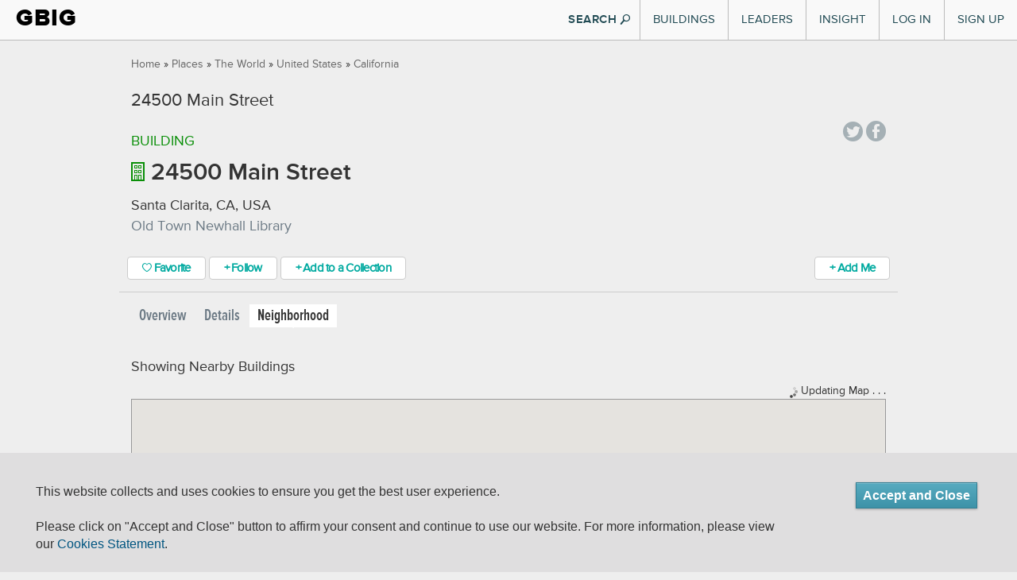

--- FILE ---
content_type: text/html; charset=utf-8
request_url: http://gbig-ruby-2.gbig.org/buildings/966141/neighborhood
body_size: 10639
content:
<!DOCTYPE html>
<html lang='en'>
<head>
<title>24500 Main Street Neighborhood :: Green Building Information Gateway</title>
<meta content="authenticity_token" name="csrf-param" />
<meta content="/SC+4GHK3BFPZx+D7qIETAAdW/No/VkzZq2NAhmCnss=" name="csrf-token" />
<link href="/assets/favicons/apple-touch-icon-57x57-1ff7065c4ac5e08ac838bfcd1d6f51ba.png" rel="apple-touch-icon" sizes="57x57" type="image/vnd.microsoft.icon" />
<link href="/assets/favicons/apple-touch-icon-60x60-47255d91a3a2c5a5154fd6f6187e8c98.png" rel="apple-touch-icon" sizes="60x60" type="image/vnd.microsoft.icon" />
<link href="/assets/favicons/apple-touch-icon-60x60-47255d91a3a2c5a5154fd6f6187e8c98.png" rel="apple-touch-icon" sizes="60x60" type="image/vnd.microsoft.icon" />
<link href="/assets/favicons/apple-touch-icon-72x72-03ab9ec581dcaa2a74f683ab3c12161f.png" rel="apple-touch-icon" sizes="72x72" type="image/vnd.microsoft.icon" />
<link href="/assets/favicons/apple-touch-icon-76x76-d2f195e8f84bb6e3e7571bcd1f6677a8.png" rel="apple-touch-icon" sizes="76x76" type="image/vnd.microsoft.icon" />
<link href="/assets/favicons/apple-touch-icon-114x114-b53e374e9be0ce49fe41ca5ff3c0949f.png" rel="apple-touch-icon" sizes="114x114" type="image/vnd.microsoft.icon" />
<link href="/assets/favicons/apple-touch-icon-120x120-bf446727e84656c50588654c0e0f4e3c.png" rel="apple-touch-icon" sizes="120x120" type="image/vnd.microsoft.icon" />
<link href="/assets/favicons/apple-touch-icon-144x144-ed224ceab9b9d4c40e5dc6816a28bb3d.png" rel="apple-touch-icon" sizes="144x144" type="image/vnd.microsoft.icon" />
<link href="/assets/favicons/apple-touch-icon-152x152-dc59ff0ec29b2cdf149fd682202c9afe.png" rel="apple-touch-icon" sizes="152x152" type="image/vnd.microsoft.icon" />
<link href="/assets/favicons/apple-touch-icon-180x180-17f44f5edf0b58ce936c82a58ef6f4af.png" rel="apple-touch-icon" sizes="180x180" type="image/vnd.microsoft.icon" />
<link href="/assets/favicons/favicon-32x32-0412aa3c57fa500a23c9dced40136904.png" rel="icon" sizes="32x32" type="image/png" />
<link href="/assets/favicons/favicon-194x194-46735b1484bb423efc6671b80ce72344.png" rel="icon" sizes="194x194" type="image/png" />
<link href="/assets/favicons/favicon-96x96-da21dd8de279a9a1c4219cf0cd0d9bc9.png" rel="icon" sizes="96x96" type="image/png" />
<link href="/assets/favicons/android-chrome-192x192-55d54f3808181eff7fd5ed2ddaddcbd5.png" rel="icon" sizes="192x192" type="image/png" />
<link href="/assets/favicons/favicon-16x16-f4dbab92ee90263cc24362760a6a2355.png" rel="icon" sizes="16x16" type="image/png" />
<link href="/assets/favicons/manifest-76c50df441b4fe98b9beb6ef47781c1b.json" rel="manifest" type="image/vnd.microsoft.icon" />
<link href="/assets/favicons/favicon-7e9d714542ad639bc793cc5eff24b138.ico" rel="shortcut" type="image/vnd.microsoft.icon" />
<link href="/assets/favicons/favicon-7e9d714542ad639bc793cc5eff24b138.ico" rel="icon" type="image/vnd.microsoft.icon" />
<meta content='#00aba9' name='msapplication-TileColor'>
<meta content='/mstile-144x144.png?v=ngggYxvEWA' name='msapplication-TileImage'>
<meta content='#ffffff' name='theme-color'>

<meta content='http://gbig-ruby-2.gbig.org/buildings/966141/neighborhood' property='og:url'>
<meta content='article' property='og:type'>
<meta content='24500 Main Street Neighborhood :: Green Building Information Gateway' property='og:title'>
<meta content='Connecting people to data and insights for a more sustainable built environment' property='og:description'>
<meta content='http://www.gbig.org/images/gbig_icon_medium.png' property='og:image'>
<meta content='GBIG' property='og:site_name'>
<meta content='526263447403657' property='fb:app_id'>

<meta content='width=device-width, initial-scale=1.0, minimum-scale=1.0, maximum-scale=1.0' name='viewport'>
<meta content='IE=edge' http-equiv='X-UA-Compatible'>


<link href="/assets/v2/bootstrap-b8876e7d08bf024410d2bbcee758e151.css" media="all" rel="stylesheet" type="text/css" />
<link href="/assets/flatui/flat-ui-227ca7877d508f2c7e4ffb15b56081b8.css" media="all" rel="stylesheet" type="text/css" />
<link href="/assets/v2/screen-fc9eec2953c1fe0dc1b2dfd1ac1a2e59.css" media="all" rel="stylesheet" type="text/css" />
<link href="/webfonts/ss-air.css" media="all" rel="stylesheet" type="text/css" />
<link href="/webfonts/ss-social.css" media="all" rel="stylesheet" type="text/css" />
<link href="/webfonts/ss-standard.css" media="all" rel="stylesheet" type="text/css" />
<link href="/assets/cookie-compliance-f3b76118ed30f653467a14b811ed8a46.css" media="all" rel="stylesheet" type="text/css" />
<link href="/assets/v2/sections/buildings-697fb31761a66d8c0e1d2911a3a57bc4.css" media="screen" rel="stylesheet" type="text/css" />


<!--[if lte IE 10]>
<script src="/assets/ss-standard.js"></script>
<![endif]-->
<!--[if IE 9]>
<link href="/assets/ie9-bd00de0364afa9372fbda46186f1c15b.css" media="all" rel="stylesheet" type="text/css" />
<![endif]-->
<!--[if lte IE 8]>
<link href="/assets/ie8-bd00de0364afa9372fbda46186f1c15b.css" media="all" rel="stylesheet" type="text/css" />
<script src="//oss.maxcdn.com/html5shiv/3.7.2/html5shiv.min.js"></script>
<script src="//oss.maxcdn.com/respond/1.4.2/respond.min.js"></script>
<![endif]-->
<!--[if lte IE 7]>
<link href="/assets/ie7-d2dc75fcf23534b61dadd468a2ebf1ba.css" media="all" rel="stylesheet" type="text/css" />
<![endif]-->

<script>
(function(c,l,a,r,i,t,y){ c[a]=c[a]||function(){(c[a].q=c[a].q||[]).push(arguments)}; t=l.createElement(r);t.async=1;t.src="https://www.clarity.ms/tag/"+i; y=l.getElementsByTagName(r)[0];y.parentNode.insertBefore(t,y); })(window, document, "clarity", "script", "p135rgu5ge");
</script>
</head>
<body class='gbig v2' id='ng-app' ng-app='SiteUsgbcApp'>
<div id='header-main'>
<div class='container-fluid'>
<div class='header-inner'>
<div class='brand'>
<h1><a href="/">GBIG</a></h1>

</div>
<button class='navbar-toggle' data-target='.nav-collapse' data-toggle='collapse' type='button'>
<span class='icon-bar'></span>
<span class='icon-bar'></span>
<span class='icon-bar'></span>
</button>
<div class='nav-collapse collapse'>
<div class='hidden-md hidden-lg form-container'>
<form action='/search/site'>
<div class='form-block'>
<input class='form-control search-info' name='q' placeholder='Search GBIG' style='' type='search'>
<i class='ss-icon ss-search ss-standard'></i>
</div>
</form>
</div>
<ul class='nav top-nav'>
<li class='dropdown'>
<a href="#" class="visible-md visible-lg" data-toggle="dropdown" id="buildings-menu">Buildings</a>
<a href="/buildings" class="visible-xs visible-sm">Buildings</a>
<article aria-labelledby='buildings-menu' class='nav-dropdown dropdown-menu' id='buildings'>
<section class='figure-block'>
<div class='content-inner'>
<header>
<p class='title'>
<a href='/buildings'>
Featured Buildings
<i class='ss-icon ss-navigateright ss-air'></i>
</a>
</p>
</header>
<div class='content'>
<a href='/buildings/788826'>
<header>
<p class='featured'>
One Bush Street
</p>
</header>
<img alt="Nav-featured-building" class="img-responsive" src="/assets/nav/nav-featured-building-c184ae2a5c3b7c4d5a3bcce010739d61.png" />
</a>
</div>
<footer>
<a href='/search/site'>
Search all Buildings
<i class='ss-icon ss-navigateright ss-air'></i>
</a>
</footer>
</div>
</section>
<section class='links-block'>
<span class='up-triangle'></span>
<div class='content-inner'>
<header>
<p>
<a href="/buildings">Buildings</a>
</p>
</header>
<div class='container-fluid content'>
<div class='row link-container'>
<div class='col-md-6'>
<h4>
<a href='/activities/featured'>
Certifications
<i class='ss-icon ss-navigateright ss-air'></i>
</a>
</h4>
<ul>
<li>
<a href="/activities/featured?picker_item_id=23&amp;selected_activity_brand=Certification%2F%2F23&amp;selected_category=Certification">BREEAM</a>
</li>
<li>
<a href="/activities/featured?picker_item_id=34&amp;selected_activity_brand=Certification%2F%2F34&amp;selected_category=Certification">DGNB</a>
</li>
<li>
<a href="/activities/featured?picker_item_id=2&amp;selected_activity_brand=Certification%2F%2F2&amp;selected_category=Certification">Energy Star</a>
</li>
<li>
<a href="/activities/featured?picker_item_id=11&amp;selected_activity_brand=Certification%2F%2F11&amp;selected_category=Certification">Enterprise Green Communities</a>
</li>
<li>
<a href='/collections/14578'>Green Star</a>
</li>
<li>
<a href='/collections/leed'>LEED</a>
</li>
<li>
<a href='/collections/14556'>LEED Canada</a>
</li>
<li>
<a href='/collections/14554'>Living Building Challenge</a>
</li>
<p class='more'>
<a href='/activities/featured'>
See More
</a>
</p>
</ul>
</div>
<div class='col-md-6'>
<h4>
<a href='/activities/featured?selected_category=Award'>
Awards
<i class='ss-icon ss-navigateright ss-air'></i>
</a>
</h4>
<ul>
<li>
<a href='/collections/14548'>AIA/COTE Top Ten</a>
</li>
<li>
<a href='/collections/14553'>ED Green Ribbon Schools</a>
</li>
<li>
<a href='/collections/14791'>GSA Design Awards</a>
</li>
<p class='more'>
<a href='/activities/featured?selected_category=Award'>
See More
</a>
</p>
</ul>
<h4 style='display:block;'>
<a href='/places'>
Locations
<i class='ss-icon ss-navigateright ss-air'></i>
</a>
</h4>
<ul>
<li>
<a href='/places'>Cities and Countries</a>
</li>
<li>
<a href='/collections/epa-regions'>EPA Regions</a>
</li>
<li>
<a href='/collections/usgbc-chapters'>USGBC chapters</a>
</li>
<li>
<a href='/collections/msas'>MSAs</a>
</li>
<li>
<a href='/collections/utilities'>Utility Providers</a>
</li>
<p class='more'>
<a href='/places'>
See More
</a>
</p>
</ul>
</div>
</div>
</div>
</div>
</section>
</article>
</li>

<li class='dropdown visible-sm visible-xs'>
<a href="/leaders/organizations" class="visible-sm visible-xs">Organizational Leaders</a>
</li>
<li class='dropdown'>
<a href="#" class="visible-md visible-lg" data-toggle="dropdown" id="leaders-menu">Leaders</a>
<a href="/leaders/architect" class="visible-sm visible-xs">Individual Leaders</a>
<article aria-labelledby='leaders-menu' class='nav-dropdown dropdown-menu' id='leaders'>
<section class='figure-block'>
<div class='content-inner'>
<div class='content'>
<a href="/collections/13922"><header>
<p class='featured'>
Code Green Solutions
</p>
</header>
<img alt="Nav-featured-service" class="img-responsive" src="/assets/nav/nav-featured-service-86411a3d2914db77f8f1f7be1f70f681.png" />
</a></div>
<footer>
<a href='/search/site'>
Search all Leaders
<i class='ss-icon ss-navigateright ss-air'></i>
</a>
</footer>
</div>
</section>
<section class='links-block'>
<span class='up-triangle'></span>
<div class='content-inner'>
<header>
<p>
Leaders
</p>
</header>
<div class='container-fluid content'>
<div class='row link-container'>
<div class='col-md-6'>
<h4>
<a href='/leaders/architect'>
Roles
<i class='ss-icon ss-navigateright'></i>
</a>
</h4>
<ul>
<li>
<a href="/leaders/ap-or-assessor">APs and Assessors</a>
</li>
<li>
<a href="/leaders/architect">Architects</a>
</li>
<li>
<a href="/leaders/commissioning-agent">Commissioning Agents</a>
</li>
<li>
<a href="/leaders/consultant">Consultants</a>
</li>
<li>
<a href="/leaders/designer">Designers</a>
</li>
<li>
<a href="/leaders/engineer">Engineers</a>
</li>
<li>
<a href="/leaders/facility-manager">Facility Managers</a>
</li>
<li>
<a href="/leaders/general-contractor">General Contractors</a>
</li>
<li>
<a href="/leaders/project-manager">Project Managers</a>
</li>
<p class='more'>
<a href='/leaders/architect'>
See More
</a>
</p>
</ul>
</div>
<div class='col-md-6'>
<h4>
<a href='/leaders/organizations'>
Organizations
<i class='ss-icon ss-navigateright'></i>
</a>
</h4>
<ul>
<li>
<a href='/org_profiles/43838'>Childish Clothing</a>
</li>
<li>
<a href='/org_profiles/43827'>Sil Tyres</a>
</li>
<li>
<a href='/org_profiles/43826'>BellWether</a>
</li>
<li>
<a href='/org_profiles/43817'>TAKE MY PMP EXAM ONLINE</a>
</li>
<li>
<a href='/org_profiles/43812'>Alterations Boutique</a>
</li>
<li>
<a href='/org_profiles/43801'>Outback Kids</a>
</li>
<li>
<a href='/org_profiles/43794'>Willan_Technologies</a>
</li>
<li>
<a href='/org_profiles/43793'>Matebiz</a>
</li>
<li>
<a href='/org_profiles/43792'>Goa Darling</a>
</li>
<li>
<a href='/org_profiles/43789'>Best IPTV Solutions</a>
</li>
<p class='more'>
<a href='/leaders/organizations'>
See More
</a>
</p>
</ul>
</div>
</div>
</div>
</div>
</section>
</article>
</li>

<li class='dropdown'>
<a href="#" class="visible-md visible-lg" data-toggle="dropdown" id="insight-menu">Insight</a>
<a href="http://insight.gbig.org" class="visible-sm visible-xs">Insight</a>
<article aria-labelledby='insight-menu' class='nav-dropdown dropdown-menu' id='insights'>
<section class='figure-block'>
<div class='content-inner'>
<header>
<p class='title'>
<a href='http://insight.gbig.org'>
Insight
<i class='ss-icon ss-navigateright ss-air'></i>
</a>
</p>
</header>
<div class='content'>
<header>
<p class='featured'>
<a href='http://insight.gbig.org/the-economic-benefits-of-building-commissioning/'>The Economic Benefits of Building Commissioning</a>
</p>
</header>
<img alt="Nav-featured-insight" class="img-responsive" src="/assets/nav/nav-featured-insight-6cee6567657b91ce3b0db7ec0a12a5cf.png" />
</div>
<footer>
<a href='http://insight.gbig.org/topics/'>
Search all Insights
<i class='ss-icon ss-navigateright ss-air'></i>
</a>
</footer>
</div>
</section>
<section class='links-block'>
<span class='up-triangle'></span>
<div class='content-inner'>
<header>
<p>
<a href="http://insight.gbig.org/">Insight</a>
</p>
</header>
<div class='container-fluid content'>
<div class='row link-container'>
<div class='col-md-6'>
<h4>
<a href='http://insight.gbig.org/topics/'>
Articles
<i class='ss-icon ss-navigateright ss-air'></i>
</a>
</h4>
<ul>
<li>
<a href='http://insight.gbig.org/topics/econ/'>Economics &amp; Finance</a>
</li>
<li>
<a href='http://insight.gbig.org/topics/energycarbon/'>Energy &amp; Carbon</a>
</li>
<li>
<a href='http://insight.gbig.org/topics/policy/'>Government &amp; Policy</a>
</li>
<li>
<a href='http://insight.gbig.org/topics/humanhealth/'>Health &amp; Wellbeing</a>
</li>
<li>
<a href='http://insight.gbig.org/tags/leed/'>LEED</a>
</li>
<li>
<a href='http://insight.gbig.org/topics/updates/'>Market Trends &amp; Updates</a>
</li>
<li>
<a href='http://insight.gbig.org/topics/materials'>Materials &amp; Resources</a>
</li>
<li>
<a href='http://insight.gbig.org/topics/resilience/'>Resilience &amp; Adaptation</a>
</li>
<li>
<a href='http://insight.gbig.org/topics/equity/'>Social Equity</a>
</li>
<li>
<a href='http://insight.gbig.org/topics/cities/'>Sustainable Cities</a>
</li>
<li>
<a href='http://insight.gbig.org/topics/water/'>Water Conservation</a>
</li>
<p class='more'>
<a href='http://insight.gbig.org/topics/'>
See More
</a>
</p>
</ul>
</div>
<div class='col-md-6'>
<h4>
<a href='http://insight.gbig.org/contributors/'>
Contributors
<i class='ss-icon ss-navigateright'></i>
</a>
</h4>
<ul>
<li>
<a href='http://insight.gbig.org/author/chris-wedding/'>Christopher Wedding</a>
</li>
<li>
<a href='http://insight.gbig.org/author/dan-winters/'>Dan Winters</a>
</li>
<li>
<a href='http://insight.gbig.org/author/heatherjoyrosenberg/'>Heather Joy Rosenberg</a>
</li>
<p class='more'>
<a href='http://insight.gbig.org/contributors/'>
See More
</a>
</p>
</ul>
<h4>
<a href='/collections/case-studies'>
Case Studies
<i class='ss-icon ss-navigateright ss-air'></i>
</a>
</h4>
<h4>
<a href='http://insight.gbig.org/tags/gbig-insight-report/'>
Reports
<i class='ss-icon ss-navigateright ss-air'></i>
</a>
</h4>
</div>
</div>
</div>
</div>
</section>
</article>
</li>

<li class='login'><a href="/sign-in">Log In</a></li>
<li class='signup'><a href="/sign-up">Sign Up</a></li>

</ul>
</div>
<button class='btn show-search flat hidden-xs hidden-sm'>
SEARCH
<i class='ss-icon ss-standard ss-search'></i>
</button>
<form action='/search/site' class='search' id='search' method='GET' style='display: none'>
<div id='searchWrapper'>
<div class='innerWrapper'>
<div class='input-append'>
<div class='search-field'>
<input autocomplete='off' class='nav-search search-query' name='q' placeholder='Search GBIG' result='0' type='text'>
<input type ='hidden' name = 'type' value="buildings" />
</div>
<div class='icon-magnify hidden-xs hidden-sm'>
<button class='btn pull-left' type='submit'>
<i class='ss-icon ss-search'></i>
</button>
</div>
</div>
</div>
</div>
</form>

</div>
</div>
<div class='container-fluid'>
<div class='global_notification alert alert-dismissible floating' role='alert' style='display: none'>
<a class='ss-icon ss-air ss-delete' data-dismiss='alert' href='#'></a>
<span aria-hidden='true' class='ss-icon ss-standard'></span>
<div class='message-content'></div>
</div>
</div>

</div>
<section id='breadcrumbs-main'>
<div class='container'>
<div class='row'>
<div class='col-xs-12'>
<div class='breadcrumbs pull-left'>
<a href="/">Home</a> &raquo; <a href="/places">Places</a> &raquo; <a href="/places/8194">The World</a> &raquo; <a href="/places/935">United States</a> &raquo; <a href="/places/1208">California</a>
</div>
<div class='pull-right right' id='share'>

<!-- / = share_links -->
</div>
</div>
</div>
</div>
</section>
<div id='content-main'>
<div class='container'>
<div class='row pageTitle'>
<div class='col-md-10'>

<h1 class='page-title'>
24500 Main Street

</h1>
</div>
</div>
<div class='row'>
<div class='col-md-10 col-xs-8 building-info'>
<p class='type'>
Building
</p>
</div>
<div class='col-md-2 col-xs-4'>
<div class='pull-right' id='share'>
<div class='social'>
<a class='ss-icon ss-social-circle ss-twitter' data-original-title='Tweet a link to this page' data-track='Social,Twitter,Tweet Button' href='http://twitter.com/share?text=Check%20this%20out%20on%20GBIG!%20'></a>
<a class='ss-icon ss-social-circle ss-facebook' data-original-title='Share this page on Facebook' data-track='Social,Facebook,Share Page' href='https://www.facebook.com/dialog/share?app_id=526263447403657&amp;display=popup&amp;href=http://gbig-ruby-2.gbig.org/buildings/966141/neighborhood&amp;redirect_uri=http://gbig-ruby-2.gbig.org/buildings/966141/neighborhood'></a>
</div>
</div>
</div>
</div>
<div class='row'>
<div class='col-md-12 building-info'>
<h2 class='buildings-page-title buildings-type'>
<img alt="Building" class="pull-left" src="/assets/v2/tiles-icons/building-b4e9308392460cb9b67592b54bf2c68b.png" />
24500 Main Street
</h2>
<p class='location'> Santa Clarita, CA, USA</p>
<p class='description'>Old Town Newhall Library</p>
</div>
</div>
<div class='row'>
<div class='col-md-12 action-stations'>
<div class='action-stations-wrapper clearfix'>
<span class='favorite-button-wrapper'>
<a href="/from_feature/user_sessions/new?origin=%2Fbuildings%2F966141%2Fneighborhood%3Fsaved_params%255Bfavorite_class%255D%3DBuilding%26saved_params%255Bfavorite_id%255D%3D966141%23favor" class="btn btn-gbig-primary favor-button jLoadsInPageModal"><i class='ss-icon ss-air ss-heart'></i>
Favorite
</a>
</span>
<span class = 'follow-button-wrapper'>
<a href="/from_feature/user_sessions/new?origin=%2Fbuildings%2F966141%2Fneighborhood%3Fsaved_params%255Bfollow_class%255D%3DBuilding%26saved_params%255Bfollow_id%255D%3D966141%23follow" class="btn btn-gbig-primary follow-button jLoadsInPageModal">&#x002b; Follow</a>
</span>

<a href="/from_feature/user_sessions/new?origin=%2Fbuildings%2F966141%2Fneighborhood%3Fsaved_params%255Batbf%255D%255Bentire_building%255D%3D1%26saved_params%255Bbuilding_id%255D%3D966141%23add_to_collection" class="btn btn-primary btn-gbig-primary jLoadsInPageModal">&#x002b; Add to a Collection</a>
<div class='did-you-building pull-right'>
<a href="/from_feature/user_sessions/new?level=communicate&amp;origin=%2Fbuildings%2F966141%2Fneighborhood%3F%26saved_params%255Bbuilding_id%255D%3D966141%23add_role" class="btn btn-primary btn-gbig-primary add-me jLoadsInPageModal" data-disable-with="Please Wait">&#x002b; Add Me</a>
</div>
</div>
</div>
</div>
<div class='row'>
<div class='col-md-12'>
<ul class='nav nav-pills page-tabs' id='page_tabs'>
<li>
<a href="/buildings/966141">Overview</a>
</li>
<li>
<a href="/buildings/966141/details">Details</a>
</li>
<li class='active'>
<a href="/buildings/966141/neighborhood">Neighborhood</a>
</li>
</ul>
</div>
</div>
<div class='row neighborhood'>
<div class='col-md-12'>
<h3>Showing Nearby Buildings</h3>
</div>
<div class='col-md-12'>
<div id='ng-app' ng-app='AppModule' ng-controller='BuildingMapController'>
<div class='pull-right'>
<span ng-if='search.status'>
<img alt="Loading..." src="/assets/ajax-loader-6c17e8fe869d4b6f9b5dfb41285a332b.gif" />
Updating Map . . .
</span>
</div>
<div class='clearfix'></div>
<div bounding-box='map.boundingBox' center='[34.381827200000004,-118.53012225]' cluster-map emit-initial-bounds-event='true' highlight-point-id='"9q5ewg0bxvnu"' id='mapCanvas' on-bounds-change='setBounds(bounds)' on-close-point='setOpenBuildingId(false)' on-open-point='setOpenBuildingId(id, lat, lng)' open-point='model.openBuilding' points='map.points' zoom='17'></div>
</div>
</div>
</div>


</div>
</div>
<section id='footer'>
<div class='container'>
<div class='row'>
<div class='col-md-6'>
<div class='footer-logo'>
<a href="/">GBIG</a>
</div>
<div class='footer-nav-border'></div>
<ul class='footer-nav'>
<li><a href="/activities/featured" target="">Activities</a></li>
<li><a href="/buildings" target="">Buildings</a></li>
<li><a href="/places" target="">Places</a></li>
</ul>
<div class='footer-nav-border'></div>
<ul class='footer-nav'>
<li><a href="/collections" target="">Collections</a></li>
<li><a href="/search/advanced">Advanced Search</a></li>
<li><a href="http://insight.gbig.org/topics/gbignews/">About GBIG</a></li>
</ul>
<div class='footer-nav-border'></div>
</div>
<div class='col-md-6'>
<div class='footer-contact'>
<div class='about'>
This site was lovingly made in a green building:
</div>
<div class='address'>
<a href="/buildings/2101%20L%20St%20NW,%20Washington,%20DC%2020037,%20USA" target="">2101 L St NW, Washington DC, 20037
</a></div>
<div class='email'>
<a href="https://www.usgbc.org/contact" target="_blank">Contact us</a>
</div>
<div class='copy'>
<a href="/" class="footer-root-link">&copy; 2026 GBIG.org</a>
|
<a href="http://www.greenriver.com" class="footer-green-river-link" target="">Built with Green River</a>
</div>
</div>
</div>
</div>
<div class='row'>
<div class='col-md-12'>
<ul class='privacy-nav'>
<li>
<a href="/terms-of-use" target="_blank">Terms of use</a>
</li>
<li>
<a href="/eula" target="_blank">End User License Agreement</a>
</li>
<li>
<a href="/privacy-statement" target="_blank">Privacy Policy</a>
</li>
<li>
<a href="/cookie-statement" target="_blank">Cookie Statment</a>
</li>
</ul>
</div>
</div>

</div>
</section>

<div class='modal fade' id='jPageModal' role='dialog' tabindex='-1'>
<div class='modal-dialog'>
<div class='modal-content' id='jPageModalContent'></div>
</div>
</div>
</body>
<script src="//maps.googleapis.com/maps/api/js?channel=gbig&amp;client=gme-usgreenbuildingcouncil&amp;libraries=places%2Cdrawing" type="text/javascript"></script>
<script src="/assets/v2/application-d33502d175fe2ec5357c348bd0d6bf4a.js" type="text/javascript"></script>

<script src="/assets/angular-c73eeb3d74e0f9abe8541c7f4885ab4a.js" type="text/javascript"></script>

<script>
  jQuery(function($){
    // toggle locations description
  $('.toggle-full').click(function() {
    $('.description').toggle();
  });
  // hide actions to start
  $('.feed-event .actions').hide();
  // toggle Details
  $('.feed-details-link').click(function(evt) {
    var link = $(this);
    var details = link.closest('.feed-event').find('.details-container');
    details.toggle();
    if (details.is(":visible")) {
     link.html("Hide Details <span class='glyphicon glyphicon-chevron-up'></span>") ;
    } else {
     link.html("Details <span class='glyphicon glyphicon-chevron-down'></span>");
    }
    if (details.is(':empty')) {
      // ajax load
      details.html("<img src='/assets/ajax-loader.gif'>").load(link.attr('href'));
    }
    evt.preventDefault();
    return true;
  });
  
  // toggle Details on hover/touch
  $('.feed-event').on('mouseenter mouseleave touch', function(evt, data, status, xhr) {
    $(this).find('.actions').toggle();
  });
  
  });
</script>
<script>
  (function() {
    var addToCollectionsUrl, app,
      hasProp = {}.hasOwnProperty;
  
    app = window.getNgApp('searchResultModule');
  
    app.factory('searchResultsService', function() {
      var pageIds, ret, selectedById;
      pageIds = [];
      selectedById = {};
      return ret = {
        mapResultDescription: null,
        view: 'list',
        selectedIds: [],
        isSelected: function(id) {
          return !!selectedById[id];
        },
        clearSelection: function() {
          selectedById = {};
          return ret.selectedIds = [];
        },
        selectId: function(id) {
          var k;
          selectedById[id] = true;
          return ret.selectedIds = (function() {
            var results1;
            results1 = [];
            for (k in selectedById) {
              if (!hasProp.call(selectedById, k)) continue;
              results1.push(k);
            }
            return results1;
          })();
        },
        toggleSelection: function(id) {
          var k;
          if (selectedById[id]) {
            delete selectedById[id];
          } else {
            selectedById[id] = true;
          }
          return ret.selectedIds = (function() {
            var results1;
            results1 = [];
            for (k in selectedById) {
              if (!hasProp.call(selectedById, k)) continue;
              results1.push(k);
            }
            return results1;
          })();
        },
        selectPage: function() {
          var i, id, len, results1;
          ret.selectedIds = pageIds;
          results1 = [];
          for (i = 0, len = pageIds.length; i < len; i++) {
            id = pageIds[i];
            results1.push(selectedById[id] = true);
          }
          return results1;
        },
        searchTerms: "null",
        searchCount: 0
      };
    });
  
    addToCollectionsUrl = null;
  
    app.controller('CollectionsManagerController', function($scope, $http, searchResultsService) {
      var addToCollectionParams, model, onFail, onSuccess, results, setStatus, updateCollections;
      results = searchResultsService;
      $scope.results = searchResultsService;
      model = {
        chosenCollection: null,
        newCollectionName: null,
        collections: [],
        showCollectionsModal: false,
        successHtml: false,
        status: {}
      };
      $scope.model = model;
      $scope.addToCollectionSubject = function() {
        if (results.selectedIds.length) {
          return 'selection';
        } else {
          return 'search';
        }
      };
      $scope.anyResultsSelected = function() {
        return results.selectedIds && results.selectedIds.length > 0;
      };
      if (addToCollectionsUrl) {
        updateCollections = function() {
          return $http.get(addToCollectionsUrl + '.json').then(function(resp) {
            return $scope.model.collections = resp.data || [];
          });
        };
        updateCollections();
      }
      setStatus = function(v) {
        model.status.state = v.state;
        return model.status.message = v.message;
      };
      onSuccess = function(resp) {
        return updateCollections().then(function() {
          model.chosenCollection = null;
          model.newCollectionName = null;
          results.clearSelection();
          setStatus({
            state: 'success'
          });
          return model.successHtml = resp.data.body;
        });
      };
      onFail = function(resp) {
        model.showCollectionsModal = true;
        return setStatus({
          state: 'error',
          message: resp.data.message
        });
      };
      $scope.openAddToCollectionWithSingleId = function(id) {
        results.selectId(id);
        return $scope.openAddToCollection();
      };
      $scope.openAddToCollection = function() {
        setStatus({
          state: null
        });
        return model.showCollectionsModal = true;
      };
      addToCollectionParams = function() {
        switch ($scope.addToCollectionSubject()) {
          case 'selection':
            return {
              project_ids: results.selectedIds.join(',')
            };
          case 'search':
            return {
              project_search_terms: results.searchTerms
            };
        }
      };
      $scope.addToCollection = function() {
        var params, url;
        setStatus({
          state: 'loading'
        });
        url = addToCollectionsUrl + '/' + model.chosenCollection.id;
        params = addToCollectionParams();
        return $http.put(url, params).then(onSuccess, onFail);
      };
      return $scope.addToNewCollection = function() {
        var params, url;
        setStatus({
          state: 'loading'
        });
        url = addToCollectionsUrl;
        params = addToCollectionParams();
        params.name = model.newCollectionName;
        return $http.post(url, params).then(onSuccess, onFail);
      };
    });
  
    app.directive('usgbcModalWindow', function() {
      return {
        restrict: 'E',
        transclude: true,
        template: '<div ng-transclude class="modal hide fade"></div>',
        replace: true,
        scope: {
          modalOpen: '='
        },
        link: function(scope, element) {
          scope.$watch(function() {
            return scope.modalOpen;
          }, function(newValue, oldValue) {
            return element.modal(newValue ? 'show' : 'hide');
          });
          return element.bind('hide', function() {
            if (!(scope.$parent.$$phase && scope.$root.$$phase)) {
              scope.$apply(function() {
                return scope.modalOpen = false;
              });
            }
            return true;
          });
        }
      };
    });
  
    app.controller('SearchResultsController', function($scope, searchResultsService) {
      $scope.results = searchResultsService;
      $scope.model = {
        keyword: ''
      };
      return $scope.submitSearchForm = function(path, searchData) {
        var url;
        searchData.search || (searchData.search = {});
        searchData.search.text = $scope.model.keyword;
        url = path + $.param(searchData);
        return window.location = url;
      };
    });
  
    app.controller('BuildingMapController', function($scope, $http, buildingMapDataService, searchResultsService) {
      var debouncedUpdate, firstQuery, formatNumber, map, newBounds, paramViewValue, search, searchResultsForClusterIds;
      $scope.results = searchResultsService;
      paramViewValue = null;
      if (paramViewValue === 'map') {
        searchResultsService.view = 'map';
      }
      $scope.model = {
        openBuilding: {
          id: null,
          infoHtml: null,
          detailHtml: null,
          status: null,
          coords: null
        },
        canvasVisible: null,
        shouldShowLeftPanel: null
      };
      $scope.$watch(function() {
        return searchResultsService.view;
      }, function(newValue) {
        if (newValue === 'map') {
          return $scope.model.canvasVisible = true;
        }
      });
      $scope.highlightBuilding = function(building) {
        return $scope.map.highlightPointId = (building || {}).geohash;
      };
      $scope.setOpenBuildingId = function(buildingId, lat, lng) {
        if (buildingId) {
          $scope.model.openBuilding.status = 'updating';
          $scope.model.openBuilding.id = 'loading';
          $scope.model.openBuilding.latitude = lat;
          $scope.model.openBuilding.longitude = lng;
          $scope.model.openBuilding.infoHtml = 'Loading . . .';
          return buildingMapDataService.buildingInfo(buildingId).then(function(resp) {
            var base, base1;
            _($scope.model.openBuilding).extend(resp.data);
            (base = $scope.model.openBuilding).latitude || (base.latitude = lat);
            (base1 = $scope.model.openBuilding).longitude || (base1.longitude = lng);
            $scope.model.openBuilding.id = buildingId;
            return $scope.model.openBuilding.status = null;
          });
        } else {
          return $scope.model.openBuilding.id = null;
        }
      };
      map = {
        points: [],
        boundingBox: null,
        geohashes: null,
        highlightPointId: null,
        zoom: null,
        homeLocation: {
          id: null,
          coords: null,
          label: null
        }
      };
      $scope.map = map;
      window.dbgscope = $scope;
      formatNumber = function(num) {
        if (num) {
          return num.toString().replace(/(\d)(?=(?:\d{3})+$)/g, "$1,");
        }
      };
      firstQuery = null;
      search = {
        results: [],
        canUpdate: false,
        canReset: false,
        hasDescription: false,
        update: function(params) {
          var mapDataUrl, path, query;
          params || (params = {});
          mapDataUrl = "/building_maps/map";
          path = mapDataUrl.split('?')[0];
          query = jQuery.extend(gbig.parse_qs(mapDataUrl), params);
          firstQuery || (firstQuery = query);
          if (_(params).isEmpty()) {
            query = firstQuery;
          }
          search.status = 'updating';
          map.points = [];
          return $http({
            url: path + '?' + jQuery.param(query),
            method: 'GET'
          }).then(function(resp) {
            var data, i, len, ref, result;
            data = resp.data;
            search.status = null;
            search.results = data.results;
            ref = search.results;
            for (i = 0, len = ref.length; i < len; i++) {
              result = ref[i];
              result.formattedGsf = formatNumber(result.gsf);
            }
            map.points = data.points;
            if (!searchResultsService.mapResultDescription) {
              searchResultsService.mapResultDescription = data.description;
            }
            return data;
          });
        }
      };
      $scope.search = search;
      if (!true) {
        search.update().then(function(data) {
          return map.boundingBox = data.bounding_box;
        });
      }
      $scope.updateMapResults = function() {
        return search.update({
          'search[bbox]': newBounds
        }).then(function() {
          return search.canReset = true;
        });
      };
      newBounds = null;
      debouncedUpdate = _($scope.updateMapResults).debounce(100);
      $scope.setBounds = function(bounds) {
        search.canReset = true;
        newBounds = bounds;
        search.status = 'updating';
        return debouncedUpdate();
      };
      $scope.resetMap = function() {
        return search.update().then(function(data) {
          search.canReset = false;
          return map.boundingBox = data.bounding_box;
        });
      };
      searchResultsForClusterIds = function(ids) {
        var checkIds, i, id, j, len, len1, pfx, pfxId, ref, result, ret;
        ret = [];
        if (ids) {
          checkIds = {};
          pfx = 12;
          for (i = 0, len = ids.length; i < len; i++) {
            id = ids[i];
            if (id) {
              checkIds[id] = true;
              pfx = id.length;
            }
          }
          ref = search.results;
          for (j = 0, len1 = ref.length; j < len1; j++) {
            result = ref[j];
            pfxId = result.geohash.substr(0, pfx);
            if (checkIds[pfxId]) {
              ret.push(result);
            }
          }
        }
        return ret;
      };
      return $scope.setClusterHighlight = function(ids) {
        var i, j, len, len1, ref, ref1, result, results1, results2;
        if (ids) {
          ref = searchResultsForClusterIds(ids);
          results1 = [];
          for (i = 0, len = ref.length; i < len; i++) {
            result = ref[i];
            results1.push(result.highlight = true);
          }
          return results1;
        } else {
          ref1 = search.results;
          results2 = [];
          for (j = 0, len1 = ref1.length; j < len1; j++) {
            result = ref1[j];
            results2.push(result.highlight = false);
          }
          return results2;
        }
      };
    });
  
  }).call(this);
</script>

<script>
  $(function () {
    var showSearch = function () {
      $('.show-search').hide().siblings('form.search').show().find('input.search-query').focus();
    };
    
    $('.show-search').on('click', function(e){
      e.preventDefault();
      showSearch();
    });
    
    $('#search input[name=q]').each(function(n, el){
      el = $(el);
      if (window.location.pathname.match(/^\/search\/site\/?$/))
        showSearch();
    });
  });
</script>

<script>
  var _gaq = _gaq || [];
  var pluginUrl = '//www.google-analytics.com/plugins/ga/inpage_linkid.js';
  
  _gaq.push(['_require', 'inpage_linkid', pluginUrl]);
  _gaq.push(['_setAccount', 'UA-23223720-1']);
  _gaq.push(['_setDomainName', 'gbig.org']);
  _gaq.push(['_setAllowLinker', true]);
  _gaq.push(['_trackPageLoadTime']);
  _gaq.push(['_trackPageview']);
  (function() {
    var ga = document.createElement('script'); ga.type = 'text/javascript'; ga.async = true;
    ga.src = ('https:' == document.location.protocol ? 'https://ssl' : 'http://www') + '.google-analytics.com/ga.js';
    var s = document.getElementsByTagName('script')[0]; s.parentNode.insertBefore(ga, s);
  })();
</script>
<script>
  var _gaq = _gaq || [];
  $('body').on('click', '[data-track]', function(i){
    var track_args = $(this).data('track').split(',');
    track_args.unshift('_trackEvent');
    
    _gaq.push(track_args);
  });
</script>

<script>
  window['_fs_debug'] = false;
  window['_fs_host'] = 'www.fullstory.com';
  window['_fs_script'] = 'edge.fullstory.com/s/fs.js';
  window['_fs_org'] = '222SZ';
  window['_fs_namespace'] = 'FS';
  (function(m,n,e,t,l,o,g,y){
      if (e in m && m.console && m.console.log) { m.console.log('FullStory namespace conflict. Please set window["_fs_namespace"].'); return;}
      g=m[e]=function(a,b){g.q?g.q.push([a,b]):g._api(a,b);};g.q=[];
      o=n.createElement(t);o.async=1;o.src='https://'+_fs_script;
      y=n.getElementsByTagName(t)[0];y.parentNode.insertBefore(o,y);
      g.identify=function(i,v){g(l,{uid:i});if(v)g(l,v)};g.setUserVars=function(v){g(l,v)};
      g.identifyAccount=function(i,v){o='account';v=v||{};v.acctId=i;g(o,v)};
      g.clearUserCookie=function(c,d,i){if(!c || document.cookie.match('fs_uid=[`;`]*`[`;`]*`[`;`]*`')){
      d=n.domain;while(1){n.cookie='fs_uid=;domain='+d+
      ';path=/;expires='+new Date(0).toUTCString();i=d.indexOf('.');if(i<0)break;d=d.slice(i+1)}}};
  })(window,document,window['_fs_namespace'],'script','user');
</script>

<div id="sliding-popup" style="height: auto; width: 100%; bottom: 0px;" class="sliding-popup-bottom">
  <div class="popup-content info">
    <div id="popup-text">
      <p>This website collects and uses cookies to ensure you get the best user experience. <br><br>Please click on "Accept and Close" button to affirm your consent and continue to use our website. For more information, please view our <a href="/cookie-statement" target="_blank">Cookies Statement</a>.</p>
    </div>
    <div id="popup-buttons">
      <button type="button" id="agree-button">Accept and Close</button>
    </div>
  </div>
</div>

</html>
